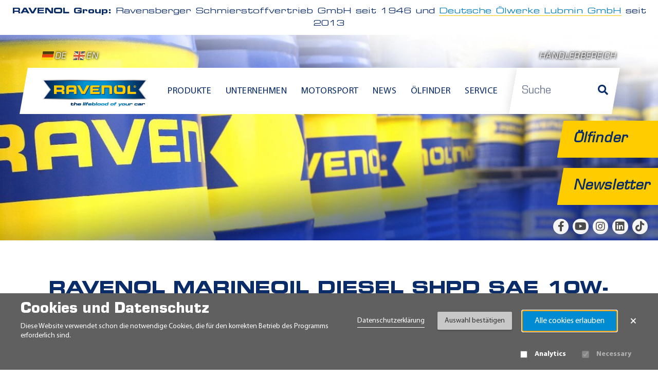

--- FILE ---
content_type: text/html; charset=UTF-8
request_url: https://www.ravenol.de/de/produkt/motorenoel/marine-motoroel/ravenol-marineoil-diesel-shpd-sae-10w-40
body_size: 9366
content:
<!DOCTYPE html><html lang="de"><head><meta charset="utf-8"><title>RAVENOL MARINEOIL DIESEL SHPD SAE 10W-40 | RAVENOL</title><meta name="title" content="RAVENOL MARINEOIL DIESEL SHPD SAE 10W-40"><meta name="description" content="RAVENOL MARINEOIL DIESEL SHPD 10W-40 ist ein Leichtlaufmotorenöl für den Einsatz in Marine-Diesel-Motoren. 
RAVENOL MARINEOIL DIESEL SHPD 10W-40 ist konzip..."><meta property="og:title" content="RAVENOL MARINEOIL DIESEL SHPD SAE 10W-40"><meta property="og:description" content="RAVENOL MARINEOIL DIESEL SHPD 10W-40 ist ein Leichtlaufmotorenöl für den Einsatz in Marine-Diesel-Motoren. 
RAVENOL MARINEOIL DIESEL SHPD 10W-40 ist konzip..."><meta property="og:image" content="https://www.ravenol.de/storage/app/uploads/public/0de/ed2/f81/thumb__300_0_0_0_crop.jpg?v=1738984866"><meta property="og:url" content="https://www.ravenol.de/de/produkt/motorenoel/marine-motoroel/ravenol-marineoil-diesel-shpd-sae-10w-40"><meta property="og:type" content="og:product"><meta property="og:site_name" content="RAVENOL"><meta property="og:locale" content="de_DE"><link rel="canonical" href="https://www.ravenol.de/de/produkt/motorenoel/marine-motoroel/ravenol-marineoil-diesel-shpd-sae-10w-40"><link rel="alternate" hreflang="de" href="https://www.ravenol.de/de/produkt/motorenoel/marine-motoroel/ravenol-marineoil-diesel-shpd-sae-10w-40"><link rel="alternate" hreflang="en" href="https://www.ravenol.de/en/product/motorenoel/marine-motoroel/ravenol-marineoil-diesel-shpd-sae-10w-40"><meta property="og:locale:alternate" content="en_US"><meta name="viewport" content="width=device-width, initial-scale=1.0"><link rel="icon" type="image/png" href="https://www.ravenol.de/themes/ravenol/assets/images/favicon.ico"><link rel="manifest" href="/manifest.json?title=RAVENOL%20MARINEOIL%20DIESEL%20SHPD%20SAE%2010W-40&amp;url=https%3A%2F%2Fwww.ravenol.de%2Fde%2Fprodukt%2Fmotorenoel%2Fmarine-motoroel%2Fravenol-marineoil-diesel-shpd-sae-10w-40"><link href="https://www.ravenol.de/combine/0c662e221b57e2384a937d425141dff1-1767453960" rel="stylesheet"><!--[if lte IE 9]><link href="https://www.ravenol.de/combine/69197e88870417d75d9464c23b194973-1708970094" rel="stylesheet"><![endif]--><link rel="stylesheet" href="https://www.ravenol.de/plugins/offline/gdpr/assets/cookieBanner/banner.css" /><link rel="stylesheet" href="https://www.ravenol.de/plugins/ravenol/smartslider/assets/css/default.css" /></head><body class="catalog catalog-marine-motoroel catalog-motorenoel no-user"><a class="btn btn-light skip-link" href="#main">Zum Inhalt springen</a><div id="my-page"><div class="d-none d-lg-block"><div class="container-fluid"><div class="header-info"><b>RAVENOL Group:</b>
    Ravensberger Schmierstoffvertrieb GmbH seit 1946 und <a class="link-more" href="https://www.dol-oil.de/de/startseite" target="_blank">Deutsche Ölwerke Lubmin GmbH</a> seit 2013  </div></div></div><header role="banner" class="main__header"><div class="main__header-content"><div class="container-lg pt-lg-0"><div class="main__header-top-desktop d-lg-block"><div class="row align-items-end"><div class="col-auto"><div class="language__menu"><a href="#" data-request="onSwitchLocale" data-request-data="locale: 'de'"><img width="25" height="17" src="https://www.ravenol.de/themes/ravenol/assets/images/flags/4x3/de.svg" alt="Deutsch">DE</a><a href="#" data-request="onSwitchLocale" data-request-data="locale: 'en'"><img width="25" height="17" src="https://www.ravenol.de/themes/ravenol/assets/images/flags/4x3/gb.svg" alt="English">EN</a></div></div><nav class="col-auto ms-auto" aria-label="User navigation"><a href="#" class="login-link" data-bs-toggle="modal" data-bs-target="#login-modal">Händlerbereich</a></nav></div></div><div class="main__header-bottom skewed"><div class="row align-items-center h-100 flex-lg-nowrap"><div class="col-12 col-lg"><div class="row align-items-center flex-nowrap"><div class="col-auto d-lg-none pe-0"><button class="btn fs-5" data-bs-toggle="collapse" data-bs-target=".main__header-search-wrp" aria-label="Suche"><i class="fas fa-search text-gradient-half"></i></button></div><div class="col col-sm-auto mx-auto"><a class="main__header-logo" href="/" aria-label="RAVENOL Home"><img width="215" height="67" src="https://www.ravenol.de/storage/app/uploads/public/d2a/229/9ba/thumb__0_0_0_0_auto.png?v=1664539524" class="image img-responsive" alt="RAVENOL Logo"></a></div><div class="col d-none d-lg-block"><nav class="main-menu lazy" aria-label="Main navigation"><ul><li role="presentation" class="has-child "><span>Produkte</span><ul><li role="presentation" class="has-child "><a title="Produktgruppen" href="https://www.ravenol.de/de/produkt/motorenoel" >Produktgruppen</a><ul><li role="presentation" class="has-child "><a title="Motorenöl" href="https://www.ravenol.de/de/produkt/motorenoel" >Motorenöl</a><ul><li role="presentation" class=""><a title="PKW-Motorenöl" href="https://www.ravenol.de/de/produkt/motorenoel/pkw-motorenoel" >PKW-Motorenöl</a></li><li role="presentation" class=""><a title="LKW-Motorenöl" href="https://www.ravenol.de/de/produkt/motorenoel/lkw-motorenoel" >LKW-Motorenöl</a></li><li role="presentation" class=""><a title="Motorrad-Motorenöl" href="https://www.ravenol.de/de/produkt/motorenoel/motorrad-motorenoel" >Motorrad-Motorenöl</a></li><li role="presentation" class=""><a title="Classic-Motorenöl" href="https://www.ravenol.de/de/produkt/motorenoel/classic-motorenoel" >Classic-Motorenöl</a></li><li role="presentation" class=""><a title="2-Takt Motorenöl" href="https://www.ravenol.de/de/produkt/motorenoel/2-takt-motorenoel" >2-Takt Motorenöl</a></li><li role="presentation" class=""><a title="4-Takt Motorenöl" href="https://www.ravenol.de/de/produkt/motorenoel/4-takt-motorenoel" >4-Takt Motorenöl</a></li><li role="presentation" class=""><a title="Motoröl für Landwirtsch. Fzg. und Baumaschinen" href="https://www.ravenol.de/de/produkt/motorenoel/motoroel-fuer-landwirtsch-fzg-und-baumaschinen" >Motoröl für Landwirtsch. Fzg. und Baumaschinen</a></li><li role="presentation" class=""><a title="MARINE-Motoröl" href="https://www.ravenol.de/de/produkt/motorenoel/marine-motoroel" >MARINE-Motoröl</a></li><li role="presentation" class=""><a title="Sonstiges Motorenöl" href="https://www.ravenol.de/de/produkt/motorenoel/sonstiges-motorenoel" >Sonstiges Motorenöl</a></li></ul></li><li role="presentation" class="has-child "><a title="Getriebeöl" href="https://www.ravenol.de/de/produkt/getriebeoel" >Getriebeöl</a><ul><li role="presentation" class=""><a title="Getriebeöl für Automatikgetriebe" href="https://www.ravenol.de/de/produkt/getriebeoel/getriebeoel-fur-automatikgetriebe" >Getriebeöl für Automatikgetriebe</a></li><li role="presentation" class=""><a title="Getriebeöle für Schaltgetriebe und Antriebsachsen" href="https://www.ravenol.de/de/produkt/getriebeoel/getriebeoele-fur-schaltgetriebe-und-antriebsachsen" >Getriebeöle für Schaltgetriebe und Antriebsachsen</a></li><li role="presentation" class=""><a title="Marine-Getriebeöl" href="https://www.ravenol.de/de/produkt/getriebeoel/marine-getriebeol" >Marine-Getriebeöl</a></li></ul></li><li role="presentation" class=""><a title="Kühlerfrostschutz" href="https://www.ravenol.de/de/produkt/kuehlerfrostschutz" >Kühlerfrostschutz</a></li><li role="presentation" class=""><a title="Additive" href="https://www.ravenol.de/de/produkt/additive" >Additive</a></li><li role="presentation" class=""><a title="Bremsflüssigkeit" href="https://www.ravenol.de/de/produkt/bremsflussigkeit" >Bremsflüssigkeit</a></li><li role="presentation" class=""><a title="Fahrzeugpflege, Reiniger" href="https://www.ravenol.de/de/produkt/fahrzeugpflege-reiniger" >Fahrzeugpflege, Reiniger</a></li><li role="presentation" class=""><a title="Winterchemie, -zubehör" href="https://www.ravenol.de/de/produkt/winterchemie-zubehoer" >Winterchemie, -zubehör</a></li><li role="presentation" class="has-child "><a title="Hydrauliköl" href="https://www.ravenol.de/de/produkt/hydraulikoel" >Hydrauliköl</a><ul><li role="presentation" class=""><a title="PKW Hydrauliköl" href="https://www.ravenol.de/de/produkt/hydraulikoel/pkw-hydraulikoel" >PKW Hydrauliköl</a></li><li role="presentation" class=""><a title="Motorrad Hydrauliköl" href="https://www.ravenol.de/de/produkt/hydraulikoel/motorrad-hydraulikoel" >Motorrad Hydrauliköl</a></li><li role="presentation" class=""><a title="Hydrauliköle für Landw. Fzg. und Baumaschinen" href="https://www.ravenol.de/de/produkt/hydraulikoel/hydraulikole-fur-landw-fzg-und-baumaschinen" >Hydrauliköle für Landw. Fzg. und Baumaschinen</a></li><li role="presentation" class=""><a title="Marine Hydrauliköl" href="https://www.ravenol.de/de/produkt/hydraulikoel/marine-hydraulikoel" >Marine Hydrauliköl</a></li><li role="presentation" class=""><a title="Sonstiges Hydrauliköl" href="https://www.ravenol.de/de/produkt/hydraulikoel/sonstiges-hydraulikoel" >Sonstiges Hydrauliköl</a></li></ul></li><li role="presentation" class=""><a title="Industrieöl" href="https://www.ravenol.de/de/produkt/industrieoel" >Industrieöl</a></li><li role="presentation" class=""><a title="Fette" href="https://www.ravenol.de/de/produkt/fette" >Fette</a></li><li role="presentation" class="has-child "><a title="Werbeartikel" href="https://www.ravenol.de/de/produkt/alle-werbeartikel" >Werbeartikel</a><ul><li role="presentation" class=""><a title="Merchandise" href="https://www.ravenol.de/de/produkt/alle-werbeartikel/werbeartikel" >Merchandise</a></li><li role="presentation" class=""><a title="POS" href="https://www.ravenol.de/de/produkt/alle-werbeartikel/pos" >POS</a></li><li role="presentation" class=""><a title="Textilien" href="https://www.ravenol.de/de/produkt/alle-werbeartikel/textilien" >Textilien</a></li><li role="presentation" class=""><a title="Printmedien" href="https://www.ravenol.de/de/produkt/alle-werbeartikel/printmedien" >Printmedien</a></li><li role="presentation" class=""><a title="Zubehör" href="https://www.ravenol.de/de/produkt/alle-werbeartikel/zubehor" >Zubehör</a></li></ul></li><li role="presentation" class=""><a title="Zubehör" href="https://www.ravenol.de/de/produkt/zubehoer" >Zubehör</a></li><li role="presentation" class=""><a title="Sägekettenöl" href="https://www.ravenol.de/de/produkt/sagekettenol" >Sägekettenöl</a></li></ul></li><li role="presentation" class="has-child "><a title="Einsatzgebiete" href="/de/eigenschaften/einsatzgebiet" >Einsatzgebiete</a><ul><li role="presentation" class=""><a title="PKW" href="/de/eigenschaften/einsatzgebiet/pkw" >PKW</a></li><li role="presentation" class=""><a title="LKW" href="/de/eigenschaften/einsatzgebiet/lkw" >LKW</a></li><li role="presentation" class=""><a title="Motorrad" href="/de/eigenschaften/einsatzgebiet/motorrad" >Motorrad</a></li><li role="presentation" class=""><a title="Marine" href="/de/eigenschaften/einsatzgebiet/marine" >Marine</a></li><li role="presentation" class=""><a title="Landmaschinen" href="/de/eigenschaften/einsatzgebiet/landmaschinen" >Landmaschinen</a></li><li role="presentation" class=""><a title="Industrie" href="/de/eigenschaften/einsatzgebiet/industrie" >Industrie</a></li><li role="presentation" class=""><a title="Oldtimer" href="/de/eigenschaften/einsatzgebiet/oldtimer" >Oldtimer</a></li><li role="presentation" class=""><a title="Motorsport" href="/de/eigenschaften/einsatzgebiet/motorsport/" >Motorsport</a></li><li role="presentation" class=""><a title="Hobby und Garten" href="/de/eigenschaften/einsatzgebiet/hobby-und-garten" >Hobby und Garten</a></li><li role="presentation" class=""><a title="Werkstattausrüstung" href="/de/eigenschaften/einsatzgebiet/werkstattausrustung" >Werkstattausrüstung</a></li><li role="presentation" class="accent-menu-link"><a title="Produktkatalog" href="https://www.ravenol.de/de/printmedien/produkt-katalog" >Produktkatalog</a></li></ul></li></ul></li><li role="presentation" class="has-child "><span>Unternehmen</span><ul><li role="presentation" class="has-child "><a title="Über uns" href="https://www.ravenol.de/de/unternehmen/ueber-uns" >Über uns</a><ul><li role="presentation" class=""><a title="Kontakt" href="https://www.ravenol.de/de/kontakt" >Kontakt</a></li></ul></li><li role="presentation" class="has-child "><a title="RAVENOL weltweit" href="https://www.ravenol.de/de/unternehmen/weltweit" >RAVENOL weltweit</a><ul><li role="presentation" class="accent_punkt"><a title="RAVENOL Videos" href="https://www.ravenol.de/de/unternehmen/videos-ravenol" >RAVENOL Videos</a></li></ul></li><li role="presentation" class="has-child "><a title="Innovation und Technologie" href="https://www.ravenol.de/de/unternehmen/innovation" >Innovation und Technologie</a><ul><li role="presentation" class=""><a title="USVO®" href="https://www.ravenol.de/de/unternehmen/innovationen/usvo" >USVO®</a></li><li role="presentation" class=""><a title="CleanSynto®" href="https://www.ravenol.de/de/unternehmen/innovationen/cleansynto" >CleanSynto®</a></li><li role="presentation" class=""><a title="ATF Professional Line" href="https://www.ravenol.de/de/unternehmen/innovationen/atf-professional-line" >ATF Professional Line</a></li><li role="presentation" class=""><a title="Bag-In-Box" href="https://www.ravenol.de/de/unternehmen/innovationen/bag-in-box" >Bag-In-Box</a></li><li role="presentation" class=""><a title="Gebinde &amp; Features" href="https://www.ravenol.de/de/unternehmen/innovationen/gebinde-features" >Gebinde &amp; Features</a></li><li role="presentation" class=""><a title="4-T Motobike USVO" href="https://www.ravenol.de/de/unternehmen/innovationen/4-t-motobike-usvo" >4-T Motobike USVO</a></li><li role="presentation" class=""><a title="BioSyntoLub®" href="https://www.ravenol.de/de/biosyntolub-racing-eco-serie" >BioSyntoLub®</a></li></ul></li><li role="presentation" class="has-child "><a title="Unsere Verantwortung" href="https://www.ravenol.de/de/unternehmen/unsere-verantwortung" >Unsere Verantwortung</a><ul><li role="presentation" class="accent-menu-link"><a title="Partnerschaften" href="https://www.ravenol.de/de/unternehmen/partnerschaften" >Partnerschaften</a></li><li role="presentation" class=""><a title="Unternehmensleitbild" href="https://www.ravenol.de/de/unternehmen/unternehmensleitbild" >Unternehmensleitbild</a></li><li role="presentation" class=""><a title="Qualität" href="https://www.ravenol.de/de/unternehmen/qualitaet" >Qualität</a></li><li role="presentation" class=""><a title="Öltests" href="https://www.ravenol.de/de/oeltests/records" >Öltests</a></li><li role="presentation" class=""><a title="ETC Übersicht" href="/storage/app/media/ETC/RAVENOL_ETC_Empfehlungen.pdf" target="_blank">ETC Übersicht</a></li><li role="presentation" class=""><a title="Biodiesel" href="https://www.ravenol.de/de/biodiesel" >Biodiesel</a></li><li role="presentation" class=""><a title="Nachhaltigkeit" href="https://www.ravenol.de/de/unternehmen/nachhaltigkeit" >Nachhaltigkeit</a></li></ul></li><li role="presentation" class="has-child "><a title="Karriere" href="https://www.ravenol.de/de/unternehmen/karriere" >Karriere</a><ul><li role="presentation" class=""><a title="Offene Stellen" href="https://www.ravenol.de/de/unternehmen/karriere/offene-stellen" >Offene Stellen</a></li><li role="presentation" class=""><a title="Berufsausbildung" href="https://www.ravenol.de/de/unternehmen/karriere/ausbildung" >Berufsausbildung</a></li><li role="presentation" class=""><a title="Praktika &amp; Abschlussarbeiten" href="https://www.ravenol.de/de/unternehmen/karriere/praktikum" >Praktika &amp; Abschlussarbeiten</a></li></ul></li></ul></li><li role="presentation" class="has-child "><span>Motorsport</span><ul><li role="presentation" class=""><a title="Story" href="https://www.ravenol.de/de/motorsport/story" >Story</a></li><li role="presentation" class=""><a title="Racing" href="https://www.ravenol.de/de/motorsport/racing" >Racing</a></li><li role="presentation" class=""><a title="Technik" href="https://www.ravenol.de/de/motorsport/technik" >Technik</a></li><li role="presentation" class=""><a title="Events &amp; Termine" href="https://www.ravenol.de/de/events" >Events &amp; Termine</a></li></ul></li><li role="presentation" class=""><a title="News" href="https://www.ravenol.de/de/news" >News</a></li><li role="presentation" class=""><a title="Ölfinder" href="https://oilguide.ravenol.de/?lang=de" >Ölfinder</a></li><li role="presentation" class="has-child "><span>Service</span><ul><li role="presentation" class="has-child accent-menu-link"><a title="Händlerbereich" href="https://www.ravenol.de/de/downloads" >Händlerbereich</a><ul><li role="presentation" class="accent-menu-link"><a title="Dynamic Exchanger - Geräteaktivierung" href="https://www.ravenol.de/de/ravenol-dynamic-exchanger-geraeteaktivierung" >Dynamic Exchanger - Geräteaktivierung</a></li><li role="presentation" class="accent-menu-link"><a title="Reklamationsbericht Dynamic Exchanger" href="https://www.ravenol.de/de/austauschgeratebeschwerdebericht" >Reklamationsbericht Dynamic Exchanger</a></li><li role="presentation" class="accent-menu-link"><a title="Echtheitsprüfung" href="https://my.ravenol.com" >Echtheitsprüfung</a></li><li role="presentation" class="accent-menu-link"><a title="ATF-Finder" href="/atf-finder" >ATF-Finder</a></li></ul></li><li role="presentation" class=""><a title="Tipps &amp; Tricks" href="https://www.ravenol.de/de/service/tipps-tricks" >Tipps &amp; Tricks</a></li><li role="presentation" class=""><a title="Newsletter" href="https://www.ravenol.de/de/newsletter/anmeldung" >Newsletter</a></li><li role="presentation" class="has-child disabled"><a title="Hilfe" href="#" >Hilfe</a><ul><li role="presentation" class=""><a title="FAQ" href="https://www.ravenol.de/de/service/ravenol-hilfe/faq" >FAQ</a></li><li role="presentation" class=""><a title="Lexikon" href="https://www.ravenol.de/de/lexikon" >Lexikon</a></li><li role="presentation" class=""><a title="Kontakt" href="https://www.ravenol.de/de/kontakt" >Kontakt</a></li></ul></li></ul></li></ul></nav></div><div class="col-auto d-lg-none ps-0"><a href="#my-menu" class="hamburger hamburger--spring hidden__lg" aria-label="Open mobile navigation"><span class="hamburger-box"><span class="hamburger-inner"></span></span></a></div></div></div><div class="col-12 col-lg-auto main__header-search-wrp collapse d-lg-block"><div class="py-3 py-lg-0"><div class="main__header-search skewed"><form class="search-form" action="https://www.ravenol.de/de/suche?q=" method="get" role="search" aria-label="Site search"><div class="ss-search-form"><div class="ss-search-form__input"><input name="_token" type="hidden" value="gKR5zsNVCRZTv3JhGOZULrgDNhDN0WeMYuSd8xTi"><input id="search-form-input" name="q" type="text" placeholder="Suche"
				autocomplete="off"
				data-track-input="700" data-request="SiteSearchAlgolia::onType"
				data-request-before-update="document.getElementById('autocomplete-results').classList.add('ss-search-form__results--visible')"
				data-request-update="'SiteSearchAlgolia::live': '#autocomplete-results'"
				><button class="button ss-search-form__submit" type="submit" aria-label="Suche"><i class="fas fa-search"></i><span class="sr-only ms-1">Suche</span></button></div></div></form><div id="autocomplete-results" class="ss-search-form__results shadow"></div></div></div></div></div></div><div class="d-lg-none fw-bold"><div class="container-fluid"><div class="header-info"><b>RAVENOL Group:</b>
    Ravensberger Schmierstoffvertrieb GmbH seit 1946 und <a class="link-more" href="https://www.dol-oil.de/de/startseite" target="_blank">Deutsche Ölwerke Lubmin GmbH</a> seit 2013  </div></div></div></div></div><div class="main-menu-mobile-wrap"><nav id="my-menu" class="main-menu-mobile" aria-label="Mobile navigation"><ul><li role="presentation" class="has-child "><span>Produkte</span><ul><li role="presentation" class="has-child "><a title="Produktgruppen" href="https://www.ravenol.de/de/produkt/motorenoel" >Produktgruppen</a><ul><li role="presentation" class="has-child "><a title="Motorenöl" href="https://www.ravenol.de/de/produkt/motorenoel" >Motorenöl</a><ul><li role="presentation" class=""><a title="PKW-Motorenöl" href="https://www.ravenol.de/de/produkt/motorenoel/pkw-motorenoel" >PKW-Motorenöl</a></li><li role="presentation" class=""><a title="LKW-Motorenöl" href="https://www.ravenol.de/de/produkt/motorenoel/lkw-motorenoel" >LKW-Motorenöl</a></li><li role="presentation" class=""><a title="Motorrad-Motorenöl" href="https://www.ravenol.de/de/produkt/motorenoel/motorrad-motorenoel" >Motorrad-Motorenöl</a></li><li role="presentation" class=""><a title="Classic-Motorenöl" href="https://www.ravenol.de/de/produkt/motorenoel/classic-motorenoel" >Classic-Motorenöl</a></li><li role="presentation" class=""><a title="2-Takt Motorenöl" href="https://www.ravenol.de/de/produkt/motorenoel/2-takt-motorenoel" >2-Takt Motorenöl</a></li><li role="presentation" class=""><a title="4-Takt Motorenöl" href="https://www.ravenol.de/de/produkt/motorenoel/4-takt-motorenoel" >4-Takt Motorenöl</a></li><li role="presentation" class=""><a title="Motoröl für Landwirtsch. Fzg. und Baumaschinen" href="https://www.ravenol.de/de/produkt/motorenoel/motoroel-fuer-landwirtsch-fzg-und-baumaschinen" >Motoröl für Landwirtsch. Fzg. und Baumaschinen</a></li><li role="presentation" class=""><a title="MARINE-Motoröl" href="https://www.ravenol.de/de/produkt/motorenoel/marine-motoroel" >MARINE-Motoröl</a></li><li role="presentation" class=""><a title="Sonstiges Motorenöl" href="https://www.ravenol.de/de/produkt/motorenoel/sonstiges-motorenoel" >Sonstiges Motorenöl</a></li></ul></li><li role="presentation" class="has-child "><a title="Getriebeöl" href="https://www.ravenol.de/de/produkt/getriebeoel" >Getriebeöl</a><ul><li role="presentation" class=""><a title="Getriebeöl für Automatikgetriebe" href="https://www.ravenol.de/de/produkt/getriebeoel/getriebeoel-fur-automatikgetriebe" >Getriebeöl für Automatikgetriebe</a></li><li role="presentation" class=""><a title="Getriebeöle für Schaltgetriebe und Antriebsachsen" href="https://www.ravenol.de/de/produkt/getriebeoel/getriebeoele-fur-schaltgetriebe-und-antriebsachsen" >Getriebeöle für Schaltgetriebe und Antriebsachsen</a></li><li role="presentation" class=""><a title="Marine-Getriebeöl" href="https://www.ravenol.de/de/produkt/getriebeoel/marine-getriebeol" >Marine-Getriebeöl</a></li></ul></li><li role="presentation" class=""><a title="Kühlerfrostschutz" href="https://www.ravenol.de/de/produkt/kuehlerfrostschutz" >Kühlerfrostschutz</a></li><li role="presentation" class=""><a title="Additive" href="https://www.ravenol.de/de/produkt/additive" >Additive</a></li><li role="presentation" class=""><a title="Bremsflüssigkeit" href="https://www.ravenol.de/de/produkt/bremsflussigkeit" >Bremsflüssigkeit</a></li><li role="presentation" class=""><a title="Fahrzeugpflege, Reiniger" href="https://www.ravenol.de/de/produkt/fahrzeugpflege-reiniger" >Fahrzeugpflege, Reiniger</a></li><li role="presentation" class=""><a title="Winterchemie, -zubehör" href="https://www.ravenol.de/de/produkt/winterchemie-zubehoer" >Winterchemie, -zubehör</a></li><li role="presentation" class="has-child "><a title="Hydrauliköl" href="https://www.ravenol.de/de/produkt/hydraulikoel" >Hydrauliköl</a><ul><li role="presentation" class=""><a title="PKW Hydrauliköl" href="https://www.ravenol.de/de/produkt/hydraulikoel/pkw-hydraulikoel" >PKW Hydrauliköl</a></li><li role="presentation" class=""><a title="Motorrad Hydrauliköl" href="https://www.ravenol.de/de/produkt/hydraulikoel/motorrad-hydraulikoel" >Motorrad Hydrauliköl</a></li><li role="presentation" class=""><a title="Hydrauliköle für Landw. Fzg. und Baumaschinen" href="https://www.ravenol.de/de/produkt/hydraulikoel/hydraulikole-fur-landw-fzg-und-baumaschinen" >Hydrauliköle für Landw. Fzg. und Baumaschinen</a></li><li role="presentation" class=""><a title="Marine Hydrauliköl" href="https://www.ravenol.de/de/produkt/hydraulikoel/marine-hydraulikoel" >Marine Hydrauliköl</a></li><li role="presentation" class=""><a title="Sonstiges Hydrauliköl" href="https://www.ravenol.de/de/produkt/hydraulikoel/sonstiges-hydraulikoel" >Sonstiges Hydrauliköl</a></li></ul></li><li role="presentation" class=""><a title="Industrieöl" href="https://www.ravenol.de/de/produkt/industrieoel" >Industrieöl</a></li><li role="presentation" class=""><a title="Fette" href="https://www.ravenol.de/de/produkt/fette" >Fette</a></li><li role="presentation" class="has-child "><a title="Werbeartikel" href="https://www.ravenol.de/de/produkt/alle-werbeartikel" >Werbeartikel</a><ul><li role="presentation" class=""><a title="Merchandise" href="https://www.ravenol.de/de/produkt/alle-werbeartikel/werbeartikel" >Merchandise</a></li><li role="presentation" class=""><a title="POS" href="https://www.ravenol.de/de/produkt/alle-werbeartikel/pos" >POS</a></li><li role="presentation" class=""><a title="Textilien" href="https://www.ravenol.de/de/produkt/alle-werbeartikel/textilien" >Textilien</a></li><li role="presentation" class=""><a title="Printmedien" href="https://www.ravenol.de/de/produkt/alle-werbeartikel/printmedien" >Printmedien</a></li><li role="presentation" class=""><a title="Zubehör" href="https://www.ravenol.de/de/produkt/alle-werbeartikel/zubehor" >Zubehör</a></li></ul></li><li role="presentation" class=""><a title="Zubehör" href="https://www.ravenol.de/de/produkt/zubehoer" >Zubehör</a></li><li role="presentation" class=""><a title="Sägekettenöl" href="https://www.ravenol.de/de/produkt/sagekettenol" >Sägekettenöl</a></li></ul></li><li role="presentation" class="has-child "><a title="Einsatzgebiete" href="/de/eigenschaften/einsatzgebiet" >Einsatzgebiete</a><ul><li role="presentation" class=""><a title="PKW" href="/de/eigenschaften/einsatzgebiet/pkw" >PKW</a></li><li role="presentation" class=""><a title="LKW" href="/de/eigenschaften/einsatzgebiet/lkw" >LKW</a></li><li role="presentation" class=""><a title="Motorrad" href="/de/eigenschaften/einsatzgebiet/motorrad" >Motorrad</a></li><li role="presentation" class=""><a title="Marine" href="/de/eigenschaften/einsatzgebiet/marine" >Marine</a></li><li role="presentation" class=""><a title="Landmaschinen" href="/de/eigenschaften/einsatzgebiet/landmaschinen" >Landmaschinen</a></li><li role="presentation" class=""><a title="Industrie" href="/de/eigenschaften/einsatzgebiet/industrie" >Industrie</a></li><li role="presentation" class=""><a title="Oldtimer" href="/de/eigenschaften/einsatzgebiet/oldtimer" >Oldtimer</a></li><li role="presentation" class=""><a title="Motorsport" href="/de/eigenschaften/einsatzgebiet/motorsport/" >Motorsport</a></li><li role="presentation" class=""><a title="Hobby und Garten" href="/de/eigenschaften/einsatzgebiet/hobby-und-garten" >Hobby und Garten</a></li><li role="presentation" class=""><a title="Werkstattausrüstung" href="/de/eigenschaften/einsatzgebiet/werkstattausrustung" >Werkstattausrüstung</a></li><li role="presentation" class="accent-menu-link"><a title="Produktkatalog" href="https://www.ravenol.de/de/printmedien/produkt-katalog" >Produktkatalog</a></li></ul></li></ul></li><li role="presentation" class="has-child "><span>Unternehmen</span><ul><li role="presentation" class="has-child "><a title="Über uns" href="https://www.ravenol.de/de/unternehmen/ueber-uns" >Über uns</a><ul><li role="presentation" class=""><a title="Kontakt" href="https://www.ravenol.de/de/kontakt" >Kontakt</a></li></ul></li><li role="presentation" class="has-child "><a title="RAVENOL weltweit" href="https://www.ravenol.de/de/unternehmen/weltweit" >RAVENOL weltweit</a><ul><li role="presentation" class="accent_punkt"><a title="RAVENOL Videos" href="https://www.ravenol.de/de/unternehmen/videos-ravenol" >RAVENOL Videos</a></li></ul></li><li role="presentation" class="has-child "><a title="Innovation und Technologie" href="https://www.ravenol.de/de/unternehmen/innovation" >Innovation und Technologie</a><ul><li role="presentation" class=""><a title="USVO®" href="https://www.ravenol.de/de/unternehmen/innovationen/usvo" >USVO®</a></li><li role="presentation" class=""><a title="CleanSynto®" href="https://www.ravenol.de/de/unternehmen/innovationen/cleansynto" >CleanSynto®</a></li><li role="presentation" class=""><a title="ATF Professional Line" href="https://www.ravenol.de/de/unternehmen/innovationen/atf-professional-line" >ATF Professional Line</a></li><li role="presentation" class=""><a title="Bag-In-Box" href="https://www.ravenol.de/de/unternehmen/innovationen/bag-in-box" >Bag-In-Box</a></li><li role="presentation" class=""><a title="Gebinde &amp; Features" href="https://www.ravenol.de/de/unternehmen/innovationen/gebinde-features" >Gebinde &amp; Features</a></li><li role="presentation" class=""><a title="4-T Motobike USVO" href="https://www.ravenol.de/de/unternehmen/innovationen/4-t-motobike-usvo" >4-T Motobike USVO</a></li><li role="presentation" class=""><a title="BioSyntoLub®" href="https://www.ravenol.de/de/biosyntolub-racing-eco-serie" >BioSyntoLub®</a></li></ul></li><li role="presentation" class="has-child "><a title="Unsere Verantwortung" href="https://www.ravenol.de/de/unternehmen/unsere-verantwortung" >Unsere Verantwortung</a><ul><li role="presentation" class="accent-menu-link"><a title="Partnerschaften" href="https://www.ravenol.de/de/unternehmen/partnerschaften" >Partnerschaften</a></li><li role="presentation" class=""><a title="Unternehmensleitbild" href="https://www.ravenol.de/de/unternehmen/unternehmensleitbild" >Unternehmensleitbild</a></li><li role="presentation" class=""><a title="Qualität" href="https://www.ravenol.de/de/unternehmen/qualitaet" >Qualität</a></li><li role="presentation" class=""><a title="Öltests" href="https://www.ravenol.de/de/oeltests/records" >Öltests</a></li><li role="presentation" class=""><a title="ETC Übersicht" href="/storage/app/media/ETC/RAVENOL_ETC_Empfehlungen.pdf" target="_blank">ETC Übersicht</a></li><li role="presentation" class=""><a title="Biodiesel" href="https://www.ravenol.de/de/biodiesel" >Biodiesel</a></li><li role="presentation" class=""><a title="Nachhaltigkeit" href="https://www.ravenol.de/de/unternehmen/nachhaltigkeit" >Nachhaltigkeit</a></li></ul></li><li role="presentation" class="has-child "><a title="Karriere" href="https://www.ravenol.de/de/unternehmen/karriere" >Karriere</a><ul><li role="presentation" class=""><a title="Offene Stellen" href="https://www.ravenol.de/de/unternehmen/karriere/offene-stellen" >Offene Stellen</a></li><li role="presentation" class=""><a title="Berufsausbildung" href="https://www.ravenol.de/de/unternehmen/karriere/ausbildung" >Berufsausbildung</a></li><li role="presentation" class=""><a title="Praktika &amp; Abschlussarbeiten" href="https://www.ravenol.de/de/unternehmen/karriere/praktikum" >Praktika &amp; Abschlussarbeiten</a></li></ul></li></ul></li><li role="presentation" class="has-child "><span>Motorsport</span><ul><li role="presentation" class=""><a title="Story" href="https://www.ravenol.de/de/motorsport/story" >Story</a></li><li role="presentation" class=""><a title="Racing" href="https://www.ravenol.de/de/motorsport/racing" >Racing</a></li><li role="presentation" class=""><a title="Technik" href="https://www.ravenol.de/de/motorsport/technik" >Technik</a></li><li role="presentation" class=""><a title="Events &amp; Termine" href="https://www.ravenol.de/de/events" >Events &amp; Termine</a></li></ul></li><li role="presentation" class=""><a title="News" href="https://www.ravenol.de/de/news" >News</a></li><li role="presentation" class=""><a title="Ölfinder" href="https://oilguide.ravenol.de/?lang=de" >Ölfinder</a></li><li role="presentation" class="has-child "><span>Service</span><ul><li role="presentation" class="has-child accent-menu-link"><a title="Händlerbereich" href="https://www.ravenol.de/de/downloads" >Händlerbereich</a><ul><li role="presentation" class="accent-menu-link"><a title="Dynamic Exchanger - Geräteaktivierung" href="https://www.ravenol.de/de/ravenol-dynamic-exchanger-geraeteaktivierung" >Dynamic Exchanger - Geräteaktivierung</a></li><li role="presentation" class="accent-menu-link"><a title="Reklamationsbericht Dynamic Exchanger" href="https://www.ravenol.de/de/austauschgeratebeschwerdebericht" >Reklamationsbericht Dynamic Exchanger</a></li><li role="presentation" class="accent-menu-link"><a title="Echtheitsprüfung" href="https://my.ravenol.com" >Echtheitsprüfung</a></li><li role="presentation" class="accent-menu-link"><a title="ATF-Finder" href="/atf-finder" >ATF-Finder</a></li></ul></li><li role="presentation" class=""><a title="Tipps &amp; Tricks" href="https://www.ravenol.de/de/service/tipps-tricks" >Tipps &amp; Tricks</a></li><li role="presentation" class=""><a title="Newsletter" href="https://www.ravenol.de/de/newsletter/anmeldung" >Newsletter</a></li><li role="presentation" class="has-child disabled"><a title="Hilfe" href="#" >Hilfe</a><ul><li role="presentation" class=""><a title="FAQ" href="https://www.ravenol.de/de/service/ravenol-hilfe/faq" >FAQ</a></li><li role="presentation" class=""><a title="Lexikon" href="https://www.ravenol.de/de/lexikon" >Lexikon</a></li><li role="presentation" class=""><a title="Kontakt" href="https://www.ravenol.de/de/kontakt" >Kontakt</a></li></ul></li></ul></li></ul></nav></div><div class="main__header-slider"><div class="swiper smartslider smartslider-products" style="height: 400px;" ><div class="swiper-wrapper"><!-- Slides --><div class="swiper-slide  smartslider-products-20" data-nav-title=""><div class="smartslider__bg lazy swiper-lazy swiper-lazy-loaded"></div><div class="h-100" data-swiper-parallax="-40%"></div></div></div><div class="swiper-button-prev"></div><div class="swiper-button-next"></div><style>																		
																																									
							.smartslider-products-20 .smartslider__bg {
								background-image: url('https://www.ravenol.de/storage/app/uploads/public/808/cc6/928/thumb__431_1034_0_0_crop.jpg?v=1744809854');
								background-position: 50% 50%;
							}
							.smartslider-products-20 .smartslider__bg.swiper-lazy-loaded {
								background-image: url('https://www.ravenol.de/storage/app/uploads/public/808/cc6/928/thumb__1940_0_0_0_crop.jpg?v=1744809854'), url('https://www.ravenol.de/storage/app/uploads/public/808/cc6/928/thumb__431_1034_0_0_crop.jpg?v=1744809854');
							}
											
													@media (min-width : 577px) {
																																									
							.smartslider-products-20 .smartslider__bg {
								background-image: url('https://www.ravenol.de/storage/app/uploads/public/ddd/963/aef/thumb__431_258_0_0_crop.jpg?v=1744809854');
								background-position: 50% 50%;
							}
							.smartslider-products-20 .smartslider__bg.swiper-lazy-loaded {
								background-image: url('https://www.ravenol.de/storage/app/uploads/public/ddd/963/aef/thumb__1940_0_0_0_crop.jpg?v=1744809854'), url('https://www.ravenol.de/storage/app/uploads/public/ddd/963/aef/thumb__431_258_0_0_crop.jpg?v=1744809854');
							}
													}
											
													@media (min-width : 1200px) {
																																									
							.smartslider-products-20 .smartslider__bg {
								background-image: url('https://www.ravenol.de/storage/app/uploads/public/ed5/630/eb8/thumb__431_99_0_0_crop.jpg?v=1744809854');
								background-position: 50% 50%;
							}
							.smartslider-products-20 .smartslider__bg.swiper-lazy-loaded {
								background-image: url('https://www.ravenol.de/storage/app/uploads/public/ed5/630/eb8/thumb__1940_0_0_0_crop.jpg?v=1744809854'), url('https://www.ravenol.de/storage/app/uploads/public/ed5/630/eb8/thumb__431_99_0_0_crop.jpg?v=1744809854');
							}
													}
											</style><div class="social"><div class="social__item"><a target="_blank" href="https://www.facebook.com/Ravenol-141894665952101/" aria-label="facebook"><i class="fab fa-facebook-f"></i></a></div><div class="social__item"><a target="_blank" href="https://www.youtube.com/user/ravenolwerther" aria-label="youtube"><i class="fab fa-youtube"></i></a></div><div class="social__item"><a target="_blank" href="https://www.instagram.com/ravenol.de/" aria-label="instagram"><i class="fab fa-instagram"></i></a></div><div class="social__item"><a target="_blank" href="https://www.linkedin.com/company/ravenol-germany/" aria-label="linkedin"><i class="fab fa-linkedin"></i></a></div><div class="social__item"><a target="_blank" href="https://www.tiktok.com/@ravenolofficial" aria-label="tiktok"><i class="fab fa-tiktok"></i></a></div></div></div><div class="container"><div class="head-swiper-pagination" style="--swiper-pagination-duration: 5000ms"></div></div></div><div class="stiky__buttons d-none d-lg-flex"><a href="https://oilguide.ravenol.de/" target="_blank" class="stiky__button skewed">Ölfinder</a><a href="https://www.ravenol.de/de/newsletter/anmeldung" class="stiky__button skewed">Newsletter</a><!-- <a href="https://www.ravenol.digital/80-jahre-de" class="stiky__button skewed ravenol-80-years-sticker"><img src="https://www.ravenol.de/storage/app/media/video/80-years-logo.png" alt="80 years logo"></a> --></div></header><main id="main" role="main"><div class="container"><h1 class="page-title title-36 text-center mt-5 mb-3">RAVENOL MARINEOIL DIESEL SHPD SAE 10W-40</h1><nav aria-label="Breadcrumbs"><ol class="breadcrumb mb-5" itemscope itemtype="https://schema.org/BreadcrumbList"><li class="breadcrumb__item" itemprop="itemListElement" itemscope itemtype="https://schema.org/ListItem"><a href="https://www.ravenol.de/de" itemprop="item"><span itemprop="name">Ravenol</span></a><meta itemprop="position" content="1"></li><li class="breadcrumb__item" itemprop="itemListElement" itemscope itemtype="https://schema.org/ListItem"><a href="https://www.ravenol.de/de/produkt/motorenoel" itemprop="item"><span itemprop="name">Motorenöl</span></a><meta itemprop="position" content="2"></li><li class="breadcrumb__item" itemprop="itemListElement" itemscope itemtype="https://schema.org/ListItem"><a href="https://www.ravenol.de/de/produkt/motorenoel/marine-motoroel" itemprop="item"><span itemprop="name">MARINE-Motoröl</span></a><meta itemprop="position" content="3"></li><li class="breadcrumb__item" itemprop="itemListElement" itemscope itemtype="https://schema.org/ListItem"><a href="https://www.ravenol.de/de/produkt/motorenoel/marine-motoroel/ravenol-marineoil-diesel-shpd-sae-10w-40" itemprop="item"><span itemprop="name">RAVENOL MARINEOIL DIESEL SHPD SAE 10W-40</span></a><meta itemprop="position" content="4"></li></ol></nav></div><div id="content" class="content clearfix"><div class="container-xl content-container pb-5" itemscope itemtype="https://schema.org/Product"><div class="row"><div class="col-lg content-right-middle"><meta itemprop="name" content="RAVENOL MARINEOIL DIESEL SHPD SAE 10W-40"><meta itemprop="image" content="https://www.ravenol.de/storage/app/uploads/public/0de/ed2/f81/thumb__300_0_0_0_crop.jpg?v=1738984866"><div class="product__left pe-0 pe-md-4"><div class="product__swiper swiper"><div
						class="swiper-wrapper"><!-- Slides --><div class="swiper-slide"><div class="product__option-item" data-title="1 L | 1162100-001"><img height="706" width="500" class="img-responsive swiper-lazy" src="https://www.ravenol.de/storage/app/uploads/public/0c8/5f3/f80/thumb__100_0_0_0_crop.jpg?v=1738918392" data-src="https://www.ravenol.de/storage/app/uploads/public/0c8/5f3/f80/thumb__0_0_0_0_crop.jpg?v=1738918392" alt="RAVENOL MARINEOIL DIESEL SHPD SAE 10W-40 1 L"><div class="swiper-lazy-preloader"></div></div></div><div class="swiper-slide"><div class="product__option-item" data-title="4 L | 1162100-004"><img height="706" width="500" class="img-responsive swiper-lazy" src="https://www.ravenol.de/storage/app/uploads/public/65f/cd9/fbe/thumb__100_0_0_0_crop.jpg?v=1664447937" data-src="https://www.ravenol.de/storage/app/uploads/public/65f/cd9/fbe/thumb__0_0_0_0_crop.jpg?v=1664447937" alt="RAVENOL MARINEOIL DIESEL SHPD SAE 10W-40 4 L"><div class="swiper-lazy-preloader"></div></div></div><div class="swiper-slide"><div class="product__option-item" data-title="10 L | 1162100-010"><img height="706" width="500" class="img-responsive swiper-lazy" src="https://www.ravenol.de/storage/app/uploads/public/c06/be4/a17/thumb__100_0_0_0_crop.jpg?v=1738918392" data-src="https://www.ravenol.de/storage/app/uploads/public/c06/be4/a17/thumb__0_0_0_0_crop.jpg?v=1738918392" alt="RAVENOL MARINEOIL DIESEL SHPD SAE 10W-40 10 L"><div class="swiper-lazy-preloader"></div></div></div><div class="swiper-slide"><div class="product__option-item" data-title="20 L | 1162100-020"><img height="706" width="500" class="img-responsive swiper-lazy" src="https://www.ravenol.de/storage/app/uploads/public/497/93d/7fc/thumb__100_0_0_0_crop.jpg?v=1738918392" data-src="https://www.ravenol.de/storage/app/uploads/public/497/93d/7fc/thumb__0_0_0_0_crop.jpg?v=1738918392" alt="RAVENOL MARINEOIL DIESEL SHPD SAE 10W-40 20 L"><div class="swiper-lazy-preloader"></div></div></div><div class="swiper-slide"><div class="product__option-item" data-title="20 L | 1162100-B20"><img height="706" width="500" class="img-responsive swiper-lazy" src="https://www.ravenol.de/storage/app/uploads/public/2ed/fef/4d5/thumb__100_0_0_0_crop.jpg?v=1738918392" data-src="https://www.ravenol.de/storage/app/uploads/public/2ed/fef/4d5/thumb__0_0_0_0_crop.jpg?v=1738918392" alt="RAVENOL MARINEOIL DIESEL SHPD SAE 10W-40 20 L"><div class="swiper-lazy-preloader"></div></div></div><div class="swiper-slide"><div class="product__option-item" data-title="60 L | 1162100-060"><img height="706" width="500" class="img-responsive swiper-lazy" src="https://www.ravenol.de/storage/app/uploads/public/14d/c7c/0ab/thumb__100_0_0_0_crop.jpg?v=1738918392" data-src="https://www.ravenol.de/storage/app/uploads/public/14d/c7c/0ab/thumb__0_0_0_0_crop.jpg?v=1738918392" alt="RAVENOL MARINEOIL DIESEL SHPD SAE 10W-40 60 L"><div class="swiper-lazy-preloader"></div></div></div><div class="swiper-slide"><div class="product__option-item" data-title="208 L | 1162100-208"><img height="706" width="500" class="img-responsive swiper-lazy" src="https://www.ravenol.de/storage/app/uploads/public/edc/185/a81/thumb__100_0_0_0_crop.jpg?v=1738918392" data-src="https://www.ravenol.de/storage/app/uploads/public/edc/185/a81/thumb__0_0_0_0_crop.jpg?v=1738918392" alt="RAVENOL MARINEOIL DIESEL SHPD SAE 10W-40 208 L"><div class="swiper-lazy-preloader"></div></div></div><div class="swiper-slide"><div class="product__option-item" data-title="1000 L | 1162100-700"><img height="706" width="500" class="img-responsive swiper-lazy" src="https://www.ravenol.de/storage/app/uploads/public/857/31a/dc9/thumb__100_0_0_0_crop.jpg?v=1738918392" data-src="https://www.ravenol.de/storage/app/uploads/public/857/31a/dc9/thumb__0_0_0_0_crop.jpg?v=1738918392" alt="RAVENOL MARINEOIL DIESEL SHPD SAE 10W-40 1000 L"><div class="swiper-lazy-preloader"></div></div></div></div><div class="swiper-button-prev"></div><div class="swiper-button-next"></div></div><div class="product__swiper-pagination row row-cols-1 row-cols-xl-2"></div></div><div class="product__right"><div class="product__text"><span class="product__title">Kategorie:
					</span>
					MARINE-Motoröl
				</div><div class="product__text"><span class="product__title">Artikelnummer:
					</span><span itemprop="productID">1162100</span></div><div class="product__text"><span class="product__title">Viskosität:
						</span><span><a class="link-more" href="https://www.ravenol.de/de/eigenschaften/viscositaet/10w-40">10W-40</a></span></div><div class="product__text"><span class="product__title">Spezifikation:
						</span><span><a class="link-more" href="https://www.ravenol.de/de/eigenschaften/spezifikation/acea-a3b4">ACEA A3/B4</a></span><span>, 
									<a class="link-more" href="https://www.ravenol.de/de/eigenschaften/spezifikation/acea-e7">ACEA E7</a></span><span>, 
									<a class="link-more" href="https://www.ravenol.de/de/eigenschaften/spezifikation/api-cf">API CF</a></span><span>, 
									<a class="link-more" href="https://www.ravenol.de/de/eigenschaften/spezifikation/api-ci-4">API CI-4</a></span><span>, 
									<a class="link-more" href="https://www.ravenol.de/de/eigenschaften/spezifikation/api-sl">API SL</a></span></div><div class="product__text"><span class="product__title">Öltyp:
						</span><span><a class="link-more" href="https://www.ravenol.de/de/eigenschaften/manufactoringtype/teilsynthetisch">Teilsynthetisch</a></span></div><div class="product__text"><span class="product__title">Empfehlung:
						</span><span><a class="link-more" href="https://www.ravenol.de/de/eigenschaften/empfehlung/caterpillar">Caterpillar</a></span><span>, 
									<a class="link-more" href="https://www.ravenol.de/de/eigenschaften/empfehlung/detroit-diesel">Detroit Diesel</a></span><span>, 
									<a class="link-more" href="https://www.ravenol.de/de/eigenschaften/empfehlung/iveco">IVECO</a></span><span>, 
									<a class="link-more" href="https://www.ravenol.de/de/eigenschaften/empfehlung/man">MAN</a></span><span>, 
									<a class="link-more" href="https://www.ravenol.de/de/eigenschaften/empfehlung/mercruiser">Mercruiser</a></span><span>, 
									<a class="link-more" href="https://www.ravenol.de/de/eigenschaften/empfehlung/mtu">MTU</a></span><span>, 
									<a class="link-more" href="https://www.ravenol.de/de/eigenschaften/empfehlung/nanni-diesel">NANNI Diesel</a></span><span>, 
									<a class="link-more" href="https://www.ravenol.de/de/eigenschaften/empfehlung/perkins">PERKINS</a></span><span>, 
									<a class="link-more" href="https://www.ravenol.de/de/eigenschaften/empfehlung/scania-ldf-2">Scania LDF-2</a></span><span>, 
									<a class="link-more" href="https://www.ravenol.de/de/eigenschaften/empfehlung/skl">SKL</a></span><span>, 
									<a class="link-more" href="https://www.ravenol.de/de/eigenschaften/empfehlung/steyr">STEYR</a></span><span>, 
									<a class="link-more" href="https://www.ravenol.de/de/eigenschaften/empfehlung/sulzer">SULZER</a></span><span>, 
									<a class="link-more" href="https://www.ravenol.de/de/eigenschaften/empfehlung/vetus-deutz">VETUS DEUTZ</a></span><span>, 
									<a class="link-more" href="https://www.ravenol.de/de/eigenschaften/empfehlung/volvo-penta">VOLVO PENTA</a></span><span>, 
									<a class="link-more" href="https://www.ravenol.de/de/eigenschaften/empfehlung/yanmar">Yanmar</a></span></div><div class="product__text"><span class="product__title">Einsatzgebiet:
						</span><span><a class="link-more" href="https://www.ravenol.de/de/eigenschaften/einsatzgebiet/marine">Marine</a></span></div><div class="product__desc" itemprop="description"><p><b>RAVENOL MARINEOIL DIESEL SHPD 10W-40 </b>ist ein Leichtlaufmotorenöl für den Einsatz in Marine-Diesel-Motoren. </p><p><b>RAVENOL MARINEOIL DIESEL SHPD 10W-40 </b>ist konzipiert mit unkonventionellen und HC Grundölen, synthetischen Komponenten und zeitgemäßen Additiven. </p><p><b>RAVENOL MARINEOIL DIESEL SHPD 10W-40 </b>garantiert längste Ölwechselintervalle und hohen Verschleißschutz bei geringem Öl- und Kraftstoffververbrauch. </p><h2>Eigenschaften</h2><ul><li>Hervorragende Detergent- und Dispersanteigenschaften</li><li>Geringe Verdampfungsneigung</li><li>Hohe Alterungsstabilität</li><li>Schutz vor Spiegelflächenbildung</li><li>Sehr gute Kaltstarteigenschaften</li><li>Vermindert Öl- und Kraftstoffverbrauch</li></ul><h2 id="Technische" name="#Technische" style="clear: both;">Technische Produktdaten</h2><div class="table-responsive"><table class="table"><thead><tr class="techParametersTable__Head"><th>Eigenschaften</th><th>Einheit</th><th>Daten</th><th>Prüfung nach</th></tr></thead><tbody><tr><td>Dichte bei 20 °C</td><td>kg/m³</td><td>866,0</td><td>EN ISO 12185</td></tr><tr><td>Aussehen/Farbe</td><td></td><td>blau</td><td>VISUELL</td></tr><tr><td>Viskosität bei 100 °C</td><td>mm²/s</td><td>13,7</td><td>DIN 51562-1</td></tr><tr><td>Viskosität bei 40 °C</td><td>mm²/s</td><td>92,0</td><td>DIN 51562-1</td></tr><tr><td>Viskositätsindex VI</td><td></td><td>151</td><td>DIN ISO 2909</td></tr><tr><td>CCS Viskosität bei -25 °C</td><td>mPa*s</td><td>6470</td><td>ASTM D5293</td></tr><tr><td>Pourpoint</td><td>°C</td><td>-36</td><td>DIN ISO 3016</td></tr><tr><td>Flammpunkt</td><td>°C</td><td>214</td><td>DIN EN ISO 2592</td></tr><tr><td>TBN</td><td>mg KOH/g</td><td>11,0</td><td>ASTM D2896</td></tr><tr><td>Sulfatasche</td><td>%wt.</td><td>1,3</td><td>DIN 51575</td></tr></tbody></table></div><p>Alle angegebenen Daten sind ca. Werte und unterliegen handelsüblichen Schwankungen.</p><div class="Uhrzeit">16.01.26 23:15</div></div></div><a class="button button-primary skewed mt-4 me-4" download target="_blank" href="/storage/app/media/product-pdf/Tdb_1162100_de.pdf">PDF herunterladen</a></div></div></div></div><div class="gdpr-banner" tabindex="-1" role="dialog" aria-modal="true" aria-labelledby="cookie-title" aria-describedby="cookie-desc"><div class="gdpr-banner__wrapper"><div class="gdpr-banner__column gdpr-banner__column--1"><div class="gdpr-banner__row"><div class="gdpr-banner__message"><h2 id="cookie-title" class="text-white">
    Cookies und Datenschutz
    </h2><span id="cookie-desc">Diese Website verwendet schon die notwendige Cookies, die für den korrekten Betrieb des Programms erforderlich sind.</span></div></div></div><div class="gdpr-banner__column gdpr-banner__column--2"><div class="gdpr-banner__settings"><a href="https://www.ravenol.de/de/datenschutzerklaerung" rel="noopener nofollow" target="_blank">Datenschutzerklärung</a></div><div class="gdpr-banner__opt-out"><button type="submit" form="cookie-banner-manager" class="gdpr-banner__button gdpr-banner__button--opt-out">Auswahl bestätigen</button></div><div class="gdpr-banner__opt-in"><button id="cookie-accept-all"
            class="gdpr-banner__button gdpr-banner__button--opt-in bg-light fs-6 px-4"
            data-request="onAccept"
            data-request-success="$('.gdpr-banner').remove()"
            data-request-update="'gdpr' : '#gdpr-reload'"
    >
        Alle cookies erlauben
    </button></div><div class="gdpr-banner__dismiss"><button type="button"
      aria-label="Banner schließen"
      class="gdpr-banner__button--dismiss"
      onclick="document.querySelector('.gdpr-banner').remove()">&times;</button></div></div></div><div class="gdpr-banner__wrapper mt-3"><form method="POST" action="https://www.ravenol.de/de/produkt/motorenoel/marine-motoroel/ravenol-marineoil-diesel-shpd-sae-10w-40" accept-charset="UTF-8" id="cookie-banner-manager" class="container-fluid"><input name="_session_key" type="hidden" value="9aScEKmvuL8dS2OTsmnUXJd5R5RHQwwCSFOxCsq7"><input name="_token" type="hidden" value="gKR5zsNVCRZTv3JhGOZULrgDNhDN0WeMYuSd8xTi"><input type="hidden" name="_gdpr_submit" value="1"><div class="row justify-content-end align-items-center gy-1 text-start user-select-none"><div class="col-md-auto"><div class="form-check form-switch"><input
                    name="cookies[google-analytics][enabled]"
                    class="form-check-input"
                    type="checkbox"
                    id="cookieSwitch-1"
                    aria-describedby="cookies-desc-google-analytics"
                    
                    
              /><label class="form-check-label" for="cookieSwitch-1" id="cookies-desc-google-analytics">Analytics</label></div></div><div class="col-md-auto"><div class="form-check form-switch"><input
                    name="cookies[session-cookie][enabled]"
                    class="form-check-input"
                    type="checkbox"
                    id="cookieSwitch-2"
                    aria-describedby="cookies-desc-session-cookie"
                    checked
                    disabled aria-disabled="true"
              /><label class="form-check-label" for="cookieSwitch-2" id="cookies-desc-session-cookie">Necessary</label></div></div></div></form></div><script>
            document.addEventListener('DOMContentLoaded', function () {


                document.getElementById("cookie-accept-all").focus();


                document.addEventListener("keydown", (event) => {
                if (event.key === "Escape" && $('.gdpr-banner__button--dismiss').length > 0) {
                    $('.gdpr-banner__button--dismiss').click();
                }
                });



                const $banner = $(".gdpr-banner");

                const focusableSelectors = `
                    a[href],
                    button:not([disabled]),
                    textarea:not([disabled]),
                    input[type="text"]:not([disabled]),
                    input[type="radio"]:not([disabled]),
                    input[type="checkbox"]:not([disabled]),
                    select:not([disabled]),
                    [tabindex]:not([tabindex="-1"])
                `;

                const $focusable = $banner.find(focusableSelectors).filter(":visible");

                const $first = $focusable.first();
                const $last = $focusable.last();

                $banner.on("keydown", function(e) {
                    if (e.key === "Tab") {
                      if (e.shiftKey) {
                        // Shift + Tab
                        if (document.activeElement === $first[0]) {
                            e.preventDefault();
                            $last.focus();
                        }
                      } else {
                        // Tab
                        if (document.activeElement === $last[0]) {
                            e.preventDefault();
                            $first.focus();
                        }
                      }
                    }
                });

            })
        </script></div></main><footer class="main__footer py-5"><div class="container"><div class="row"><div class="col-auto mx-auto me-lg-0"><div class="social mb-4"><div class="social__item"><a target="_blank" href="https://www.facebook.com/Ravenol-141894665952101/" aria-label="facebook"><i class="fab fa-facebook-f"></i></a></div><div class="social__item"><a target="_blank" href="https://www.youtube.com/user/ravenolwerther" aria-label="youtube"><i class="fab fa-youtube"></i></a></div><div class="social__item"><a target="_blank" href="https://www.instagram.com/ravenol.de/" aria-label="instagram"><i class="fab fa-instagram"></i></a></div><div class="social__item"><a target="_blank" href="https://www.linkedin.com/company/ravenol-germany/" aria-label="linkedin"><i class="fab fa-linkedin"></i></a></div><div class="social__item"><a target="_blank" href="https://www.tiktok.com/@ravenolofficial" aria-label="tiktok"><i class="fab fa-tiktok"></i></a></div></div></div><div class="w-100"></div><div class="col-lg-5"><div class="copyright">&copy; 2026 Ravensberger Schmierstoffvertrieb GmbH</div></div><div class="col-lg-7 pt-2"><nav aria-label="Footer links"><ul class="menu-footer"><li role="presentation" class=" "><a href="https://www.ravenol.de/de/kontakt"  >Kontakt</a></li><li role="presentation" class=" "><a href="https://www.ravenol.de/de/datenschutzerklaerung"  >Datenschutzerklärung</a></li><li role="presentation" class=" "><a href="https://www.ravenol.de/de/impressum"  >Impressum</a></li><li role="presentation" class=" "><a href="https://www.ravenol.de/de/agb"  >AGB</a></li><li role="presentation" class=" "><a href="https://www.ravenol.de/de/teilnahmebedingungen"  >Teilnahmebedingungen</a></li><li role="presentation" class=" "><a href="https://www.ravenol.de/de/werde-werbepartner"  >Werde Werbepartner</a></li><li role="presentation" class=" "><a href="/de/hinweisgebersystem"  >Hinweisgeberrichtlinie</a></li></ul></nav></div></div></div></footer></div><div class="to-top" data-shift="-100"><span class="fa-stack"><i class="fa fa-circle fa-stack-2x"></i><i class="fa fa-chevron-up fa-stack-1x fa-inverse"></i></span></div><div id="login-modal" class="modal fade" tabindex="-1"><div class="modal-dialog modal-dialog-centered"><div class="modal-content"><div class="modal-header"><div class="h2 modal-title ms-auto">Anmelden</div><button type="button" class="btn-close" data-bs-dismiss="modal" aria-label="Close"></button></div><div class="modal-body p-lg-5 p-4"><p>Anmeldung:   <a href="https://www.ravenol.de/de/unternehmen/haendlerbereich">bitte lesen</a></p><p>Geben Sie Ihre E-Mail und Ihr Passwort ein, um sich an der Webseite anzumelden</p><form method="POST" action="https://www.ravenol.de/de/produkt/motorenoel/marine-motoroel/ravenol-marineoil-diesel-shpd-sae-10w-40" accept-charset="UTF-8" data-request="onSignin" data-request-validate="" data-request-flash=""><input name="_session_key" type="hidden" value="9aScEKmvuL8dS2OTsmnUXJd5R5RHQwwCSFOxCsq7"><input name="_token" type="hidden" value="gKR5zsNVCRZTv3JhGOZULrgDNhDN0WeMYuSd8xTi"><div class="mb-3"><label for="user">E-Mail</label><input class="form-control form-control-lg" id="user" name="login" type="text"><div class="validation-error" data-validate-for="login"></div></div><div class="mb-3"><label for="pass">Passwort</label><input class="form-control form-control-lg" id="pass" name="password" type="password" autocomplete="off"><div class="validation-error" data-validate-for="password"></div></div><div class="mb-4"><button class="button button-primary skewed w-100 mt-3" name="submit" type="submit">Anmelden</button></div></form><div class="row"><div class="col-auto"><a href="https://www.ravenol.de/de/forgot-password" class="link-more" rel="nofollow">Passwort vergessen?</a></div><div class="col-12"><div class="h3 mt-3">Neu bei RAVENOL?</div><a href="https://www.ravenol.de/de/registration" class="button button-primary skewed w-100 mt-2" >Registrieren</a></div></div></div></div></div></div><script src="https://www.ravenol.de/combine/88421da9257bc2ebd36d3f983b818c6a-1756489525"></script><div id="gdpr-reload"><!-- cookie is off --></div><script src="https://www.google.com/recaptcha/api.js?onload=onloadCallback&amp;render=explicit&amp;hl=de" async="async" defer="defer"></script><script src="https://www.ravenol.de/plugins/martin/forms/assets/js/recaptcha.js"></script><script type="text/javascript">  	const swiper_products = new Swiper('.smartslider-products', {
		speed: smallDev() ? 100 : 400,
		parallax: false,     lazy: {
      loadPrevNext: true,
      loadOnTransitionStart: true
    },
					autoplay: {
				delay: 5000,
        disableOnInteraction: false,
        waitForTransition: false
			},
									pagination: {
				el: '.head-swiper-pagination',
				clickable: true,
        renderBullet: function (index, className) {
          const num = index + 1
          const title = $('.smartslider-products [data-swiper-slide-index='+ index +']').data('nav-title');
          return '<span class="swiper-pagination-bullet"><span class="d-none d-lg-inline">' + (title ? title : "") + '</span></span>';
        }
			},
							navigation: {
				nextEl: '.swiper-button-next',
				prevEl: '.swiper-button-prev',
			},
						allowTouchMove: 1,
	});
</script></body></html>